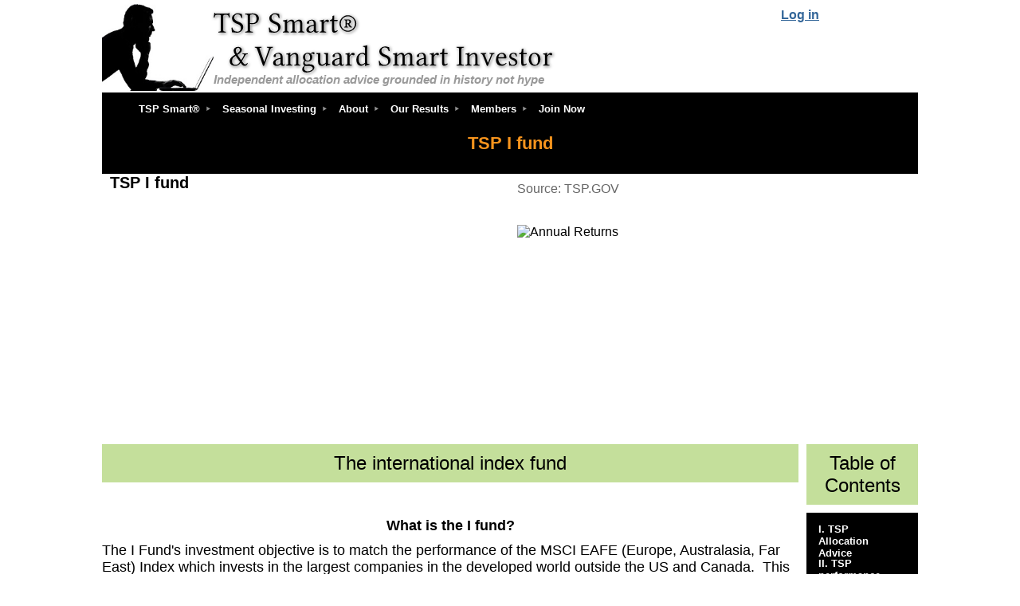

--- FILE ---
content_type: text/html; charset=utf-8
request_url: https://tspsmart.com/I-fund
body_size: 8819
content:
<!DOCTYPE HTML PUBLIC "-//W3C//DTD XHTML 1.0 Strict//EN" "http://www.w3.org/TR/xhtml1/DTD/xhtml1-strict.dtd">
<html xmlns="http://www.w3.org/1999/xhtml" class="">
  <head id="Head1"> 
    <link rel="stylesheet" type="text/css" href="https://kit-pro.fontawesome.com/releases/latest/css/pro.min.css" />
<meta name="viewport" content="width=device-width" />
<link href="https://sf.wildapricot.org/BuiltTheme/granite_light.v2.0/current/eaac1354/Styles/combined.css" rel="stylesheet" type="text/css" /><link href="https://tspsmart.com/resources/theme/customStyles.css?t=637593513929820000" rel="stylesheet" type="text/css" /><link href="https://tspsmart.com/resources/theme/user_granite_light.v2.0.css?t=635365294290000000" rel="stylesheet" type="text/css" /><link href="https://live-sf.wildapricot.org/WebUI/built9.12.1-8e232c8/scripts/public/react/index-84b33b4.css" rel="stylesheet" type="text/css" /><link href="https://live-sf.wildapricot.org/WebUI/built9.12.1-8e232c8/css/shared/ui/shared-ui-compiled.css" rel="stylesheet" type="text/css" /><script type="text/javascript" language="javascript" id="idJavaScriptEnvironment">var bonaPage_BuildVer='9.12.1-8e232c8';
var bonaPage_AdminBackendUrl = '/admin/';
var bonaPage_StatRes='https://live-sf.wildapricot.org/WebUI/';
var bonaPage_InternalPageType = { isUndefinedPage : false,isWebPage : true,isAdminPage : false,isDialogPage : false,isSystemPage : false,isErrorPage : false,isError404Page : false };
var bonaPage_PageView = { isAnonymousView : true,isMemberView : false,isAdminView : false };
var WidgetMode = 0;
var bonaPage_IsUserAnonymous = true;
var bonaPage_ThemeVer='eaac13540637593513929820000'; var bonaPage_ThemeId = 'granite_light.v2.0'; var bonaPage_ThemeVersion = '2.0';
var bonaPage_id='1859576'; version_id='';
if (bonaPage_InternalPageType && (bonaPage_InternalPageType.isSystemPage || bonaPage_InternalPageType.isWebPage) && window.self !== window.top) { var success = true; try { var tmp = top.location.href; if (!tmp) { top.location = self.location; } } catch (err) { try { if (self != top) { top.location = self.location; } } catch (err) { try { if (self != top) { top = self; } success = false; } catch (err) { success = false; } } success = false; } if (!success) { window.onload = function() { document.open('text/html', 'replace'); document.write('<ht'+'ml><he'+'ad></he'+'ad><bo'+'dy><h1>Wrong document context!</h1></bo'+'dy></ht'+'ml>'); document.close(); } } }
try { function waMetricsGlobalHandler(args) { if (WA.topWindow.waMetricsOuterGlobalHandler && typeof(WA.topWindow.waMetricsOuterGlobalHandler) === 'function') { WA.topWindow.waMetricsOuterGlobalHandler(args); }}} catch(err) {}
 try { if (parent && parent.BonaPage) parent.BonaPage.implementBonaPage(window); } catch (err) { }
try { document.write('<style type="text/css"> .WaHideIfJSEnabled, .HideIfJSEnabled { display: none; } </style>'); } catch(err) {}
var bonaPage_WebPackRootPath = 'https://live-sf.wildapricot.org/WebUI/built9.12.1-8e232c8/scripts/public/react/';</script><script type="text/javascript" language="javascript" src="https://live-sf.wildapricot.org/WebUI/built9.12.1-8e232c8/scripts/shared/bonapagetop/bonapagetop-compiled.js" id="idBonaPageTop"></script><script type="text/javascript" language="javascript" src="https://live-sf.wildapricot.org/WebUI/built9.12.1-8e232c8/scripts/public/react/index-84b33b4.js" id="ReactPublicJs"></script><script type="text/javascript" language="javascript" src="https://live-sf.wildapricot.org/WebUI/built9.12.1-8e232c8/scripts/shared/ui/shared-ui-compiled.js" id="idSharedJs"></script><script type="text/javascript" language="javascript" src="https://live-sf.wildapricot.org/WebUI/built9.12.1-8e232c8/General.js" id=""></script><script type="text/javascript" language="javascript" src="https://sf.wildapricot.org/BuiltTheme/granite_light.v2.0/current/eaac1354/Scripts/combined.js" id=""></script><title>TSP/Vanguard Smart Investor - TSP I fund</title>
<meta name="Keywords" content="TSP I fund, I fund"/><meta name="Description" content="The TSP I fund is the international fund that invests in the largest companies in the developed world outside of the US and Canada.  The performance of this fund depends on currency movements as well as the underlying performance of the stocks within the index." /><link rel="search" type="application/opensearchdescription+xml" title="tspsmart.com" href="/opensearch.ashx" /></head>
  <body id="PAGEID_1859576" class="publicContentView LayoutMain">
<div id="idClipMainContainer" class="cnClipMainContainer">
	<div id="idMainContainer" class="cnMainContainer">
<div id="idTopArea" class="cnTopArea">
				<div id="idTopAreaContent" class="cnTopAreaContent">
<div id="idHeaderContainerTopCorners" class="cornersContainer cnHeaderContainerTopCorners"><div class="topCorners"><div class="c1"></div><div class="c2"></div><div class="c3"></div><div class="c4"></div><div class="c5"></div></div>
</div>
<div id="idHeaderContainer" class="cnHeaderContainer"><div class="d1 d1HeaderContainer">
	<div class="d2 d2HeaderContainer">
	<div class="d3 d3HeaderContainer">
	<div class="d4 d4HeaderContainer">
	<div class="d5 d5HeaderContainer">
	<div class="d6 d6HeaderContainer">
	<div class="d7 d7HeaderContainer">
	<div class="d8 d8HeaderContainer">
	<div class="d9 d9HeaderContainer">
	<div id="idHeaderHeightContainer"  class="inner innerHeaderContainer">
<div id="header_headerContent" class="header_headerContent">
<div id="idHeaderContentHolder" data-componentId="Header" class="WaPlaceHolder headerContentHolder WaPlaceHolderHeader" style="min-height:120px;"><div style=""><div id="id_eEVyaev" data-componentId="eEVyaev" class="WaLayoutContainerOnly" style="margin-right:-20px;"><table cellspacing="0" cellpadding="0" class="WaLayoutTable" style="height:120px;"><tr data-componentId="538088ef99244c04a8b05314" class="WaLayoutRow"><td id="id_538088ef99244c04a8b05315" data-componentId="538088ef99244c04a8b05315" class="WaLayoutItem" style="width:81%;"><div id="id_GE4sLDg" class="WaLayoutPlaceHolder placeHolderContainer" data-componentId="GE4sLDg" style=""><div style=""><div id="idHeaderContent" class="WaGadgetOnly WaGadgetContent headerContent gadgetStyle000" style="margin-bottom:0px;" data-componentId="hC4USYD" ><div class="gadgetContentEditableArea" style="" data-editableArea="0" data-areaHeight="auto">
<div align="left"><img width="143" height="114" title="" alt="" src="/Resources/Pictures/Front Pages/Thinkingman4.jpg" border="0" style="font-size: 1em;">&nbsp; &nbsp; &nbsp; &nbsp; &nbsp; &nbsp; &nbsp; &nbsp; &nbsp; &nbsp; &nbsp; &nbsp; &nbsp; &nbsp; &nbsp; &nbsp; &nbsp; &nbsp; &nbsp; &nbsp; &nbsp;</div><div style="left: 140px; top: 91px; width: 451px; height: 15px; position: absolute; z-index: 3;"><p><font><em style=""><strong style="left: 168px; top: 111px;"><font color="#999999"><em style=""><strong style="left: 168px; top: 111px;"><font color="#999999" style=""><span style="font-size: 1em;">I</span><font style="font-size: 15px;">ndependent&nbsp;</font></font></strong></em><font style="font-size: 15px;">allocation advice grounded in history not hype</font></font></strong></em></font></p></div><img title="TSP Smart&amp;#174;  
  &amp;amp; Vanguard Smart Investor" class="artText" style="left: 135px; top: 11px; position: absolute; z-index: 6; width: 438px; height: 88px;" alt="TSP Smart&amp;#174;  
  &amp;amp; Vanguard Smart Investor" src="/Content/ArtText/e352d.png?text=TSP%20Smart%C2%AE%20%20%0A%20%20%26%20Vanguard%20Smart%20Investor%0A&amp;style=Site%20title%201&amp;styleGroup=100&amp;tc1=000000&amp;fn=Linux%20Libertine&amp;fs=24&amp;sid=6483652494135900" border="0" id="" name=""></div>
</div></div></div></td><td style="" data-componentId="538088ef99244c04a8b05315_separator" class="WaLayoutSeparator"><div style="width: inherit;"></div></td><td id="id_538088ef99244c04a8b05316" data-componentId="538088ef99244c04a8b05316" class="WaLayoutItem" style="width:19%;"><div id="id_AdMzdec" class="WaLayoutPlaceHolder placeHolderContainer" data-componentId="AdMzdec" style=""><div style="padding-top:10px;"><div id="id_5R3yLpg" class="WaGadgetOnly WaGadgetLoginButton  gadgetStyle000" style="margin-right:40px;margin-bottom:6px;margin-left:5px;" data-componentId="5R3yLpg" ><div class="alignLeft">
  <div class="loginBoxLinkContainer">
    <a class="loginBoxLinkButton" href="https://tspsmart.com/Sys/Login">Log in</a>
  </div>
  </div>
</div></div></div></td></tr></table> </div></div>
</div></div>
</div></div></div></div></div></div></div></div></div></div></div><div id="idHeaderContainerBottomCorners" class="cornersContainer cnHeaderContainerBottomCorners"><div class="bottomCorners"><div class="c5"></div><div class="c4"></div><div class="c3"></div><div class="c2"></div><div class="c1"></div></div>
</div>
<div id="idHeaderSeparatorTopCorners" class="cornersContainer cnHeaderSeparatorTopCorners"><div class="topCorners"><div class="c1"></div><div class="c2"></div><div class="c3"></div><div class="c4"></div><div class="c5"></div></div>
</div>
<div id="idHeaderSeparator" class="cnHeaderSeparator"><div class="d1">
	<div class="d2">
	<div class="d3">
	<div class="d4">
	<div class="d5">
	<div class="d6">
	<div class="d7">
	<div class="d8">
	<div class="d9">
	<div  class="inner">
</div></div></div></div></div></div></div></div></div></div></div>
<div id="idHeaderSeparatorBottomCorners" class="cornersContainer cnHeaderSeparatorBottomCorner"><div class="bottomCorners"><div class="c5"></div><div class="c4"></div><div class="c3"></div><div class="c2"></div><div class="c1"></div></div>
</div>		
<div id="id_TopMenu" data-componentId="TopMenu" class="WaPlaceHolder cnTopMenu WaPlaceHolderTopMenu" style=""><div style=""><div id="id_MenuGadget" class="WaGadgetOnly WaGadgetMenuHorizontal  gadgetStyle000" style="margin-top:-4px;margin-right:0px;margin-left:0px;" data-componentId="538088ef99244c04a8b0530b" ><div class="mainMenuContainer">
	<ul class="dropdown">
<li class="dir">
	<div class="itemContainer">
<a href="https://tspsmart.com/">
<span>TSP Smart&#174;</span>
</a>
</div>
<ul>
<li class="">
	<div class="itemContainer">
<a href="https://tspsmart.com/Best-TSP-Allocation">
<span>I. TSP Allocation Advice</span>
</a>
</div>
</li>
	
<li class="">
	<div class="itemContainer">
<a href="https://tspsmart.com/charts">
<span>II. TSP performance charts</span>
</a>
</div>
</li>
	
<li class="">
	<div class="itemContainer">
<a href="https://tspsmart.com/Best-TSP-Allocation-in-2020">
<span>III. Best TSP Allocation</span>
</a>
</div>
</li>
	
<li class="">
	<div class="itemContainer">
<a href="https://tspsmart.com/TSP-F-Fund">
<span>TSP F Fund 2021</span>
</a>
</div>
</li>
	
<li class="">
	<div class="itemContainer">
<a href="https://tspsmart.com/TSP-Lifecycle-Funds">
<span>TSP Lifecycle Funds</span>
</a>
</div>
</li>
	
<li class="">
	<div class="itemContainer">
<a href="https://tspsmart.com/TSP-Funds-to-avoid">
<span>TSP Funds to avoid</span>
</a>
</div>
</li>
	
<li class="">
	<div class="itemContainer">
<a href="https://tspsmart.com/Allocation-Percentage-Guide">
<span>TSP Allocation Percentage Guide</span>
</a>
</div>
</li>
	
<li class="">
	<div class="itemContainer">
<a href="https://tspsmart.com/Index-Comparison-Charts">
<span>Index Comparison Charts</span>
</a>
</div>
</li>
	
<li class="">
	<div class="itemContainer">
<a href="https://tspsmart.com/TSP-Funds">
<span>the TSP Funds</span>
</a>
</div>
</li>
	
<li class="dir">
	<div class="itemContainer">
<a href="https://tspsmart.com/TSP-Advice-Reference-Guide">
<span>TSP</span>
</a>
</div>
<ul>
<li class="">
	<div class="itemContainer">
<a href="https://tspsmart.com/Perspectives-Blog">
<span>TSP Smart blog</span>
</a>
</div>
</li>
	
<li class=" selected">
	<div class="itemContainer">
<span>TSP I fund</span>
</div>
</li>
	
<li class="">
	<div class="itemContainer">
<a href="https://tspsmart.com/S-Fund">
<span>TSP S fund</span>
</a>
</div>
</li>
	
<li class="">
	<div class="itemContainer">
<a href="https://tspsmart.com/TSP-C-fund">
<span>TSP C fund</span>
</a>
</div>
</li>
	
<li class="">
	<div class="itemContainer">
<a href="https://tspsmart.com/TSP-G-fund">
<span>TSP G fund</span>
</a>
</div>
</li>
	
<li class="">
	<div class="itemContainer">
<a href="https://tspsmart.com/TSP-F-fund-details">
<span>TSP F fund</span>
</a>
</div>
</li>
	
<li class="">
	<div class="itemContainer">
<a href="https://tspsmart.com/TSP-Tracked-Indexes">
<span>TSP Tracked Indexes</span>
</a>
</div>
</li>
	
</ul>
</li>
	
</ul>
</li>
	
<li class="dir">
	<div class="itemContainer">
<a href="https://tspsmart.com/Seasonal-Investing">
<span>Seasonal Investing</span>
</a>
</div>
<ul>
<li class="">
	<div class="itemContainer">
<a href="https://tspsmart.com/About-Our-Almanacs">
<span>About Our Almanacs</span>
</a>
</div>
</li>
	
<li class="dir">
	<div class="itemContainer">
<a href="https://tspsmart.com/Investor-Guides">
<span>Seasonal Guides</span>
</a>
</div>
<ul>
<li class="">
	<div class="itemContainer">
<a href="https://tspsmart.com/Santa-Claus-Rally">
<span>Santa Claus Rally</span>
</a>
</div>
</li>
	
<li class="">
	<div class="itemContainer">
<a href="https://tspsmart.com/The-January-Effect">
<span>The January Effect</span>
</a>
</div>
</li>
	
<li class="">
	<div class="itemContainer">
<a href="https://tspsmart.com/Triple-Witching-Effects-on-Market">
<span>Triple Witching Effects on Market</span>
</a>
</div>
</li>
	
<li class="">
	<div class="itemContainer">
<a href="https://tspsmart.com/Sell-in-May">
<span>Sell in May</span>
</a>
</div>
</li>
	
<li class="">
	<div class="itemContainer">
<a href="https://tspsmart.com/FOMC-Statement-Price-Pattern">
<span>FOMC Statement Price Pattern</span>
</a>
</div>
</li>
	
<li class="">
	<div class="itemContainer">
<a href="https://tspsmart.com/page-1859678">
<span>Market Commentary Test</span>
</a>
</div>
</li>
	
</ul>
</li>
	
<li class="dir">
	<div class="itemContainer">
<a href="https://tspsmart.com/Allocation-Guide">
<span>Allocation Guide</span>
</a>
</div>
<ul>
<li class="">
	<div class="itemContainer">
<a href="https://tspsmart.com/Improving-your-returns">
<span>Improving your returns</span>
</a>
</div>
</li>
	
<li class="dir">
	<div class="itemContainer">
<a href="https://tspsmart.com/TSP-Timing-Strategies">
<span>Allocation Strategy</span>
</a>
</div>
<ul>
<li class="">
	<div class="itemContainer">
<a href="https://tspsmart.com/Seasonal-Investing-Strategies">
<span>Applying Filters</span>
</a>
</div>
</li>
	
<li class="">
	<div class="itemContainer">
<a href="https://tspsmart.com/TSP-Talk">
<span>Risk Matters</span>
</a>
</div>
</li>
	
<li class="">
	<div class="itemContainer">
<a href="https://tspsmart.com/TSP-When-to-Sell">
<span>Strategic Risks</span>
</a>
</div>
</li>
	
</ul>
</li>
	
</ul>
</li>
	
<li class="">
	<div class="itemContainer">
<a href="https://tspsmart.com/Sy-Hardings-Seasonal-Timing-Strategy">
<span>About Sy Harding</span>
</a>
</div>
</li>
	
<li class="dir">
	<div class="itemContainer">
<a href="https://tspsmart.com/Investor-Library">
<span>Investor Library</span>
</a>
</div>
<ul>
<li class="">
	<div class="itemContainer">
<a href="https://tspsmart.com/Why-I-am-Defensive">
<span>Why I am Defensive</span>
</a>
</div>
</li>
	
<li class="">
	<div class="itemContainer">
<a href="https://tspsmart.com/page-1859672">
<span>Hoeing Dissents</span>
</a>
</div>
</li>
	
<li class="">
	<div class="itemContainer">
<a href="https://tspsmart.com/Movement-Conservatism-is-the-Cause">
<span>Movement Conservatism is the Cause</span>
</a>
</div>
</li>
	
<li class="">
	<div class="itemContainer">
<a href="https://tspsmart.com/page-1859675">
<span>Economic Wars Use Finance</span>
</a>
</div>
</li>
	
<li class="">
	<div class="itemContainer">
<a href="https://tspsmart.com/Lord-Jay-Powell">
<span>Lord Jay Powell</span>
</a>
</div>
</li>
	
<li class="">
	<div class="itemContainer">
<a href="https://tspsmart.com/Monopolies-Rule">
<span>Monopolies Rule</span>
</a>
</div>
</li>
	
<li class="">
	<div class="itemContainer">
<a href="https://tspsmart.com/page-1859564">
<span>Paul Tudor Jones Interview</span>
</a>
</div>
</li>
	
<li class="">
	<div class="itemContainer">
<a href="https://tspsmart.com/page-1859642">
<span>Was it bio-engineered</span>
</a>
</div>
</li>
	
<li class="">
	<div class="itemContainer">
<a href="https://tspsmart.com/Whats-Coming-Next">
<span>What&#39;s Coming Next</span>
</a>
</div>
</li>
	
<li class="">
	<div class="itemContainer">
<a href="https://tspsmart.com/page-1859619">
<span>Why I repeat myself when writing</span>
</a>
</div>
</li>
	
<li class="">
	<div class="itemContainer">
<a href="https://tspsmart.com/page-1859604">
<span>Distractions: The Wall</span>
</a>
</div>
</li>
	
<li class="">
	<div class="itemContainer">
<a href="https://tspsmart.com/page-1859605">
<span>Powell 2013 comments</span>
</a>
</div>
</li>
	
<li class="">
	<div class="itemContainer">
<a href="https://tspsmart.com/Revenge-of-Bad-Money">
<span>David Stock the Revenge of Bad Money</span>
</a>
</div>
</li>
	
<li class="">
	<div class="itemContainer">
<a href="https://tspsmart.com/page-1859588">
<span>David Stock on the Bailouts</span>
</a>
</div>
</li>
	
<li class="">
	<div class="itemContainer">
<a href="https://tspsmart.com/Kevin-Warsh-quotes">
<span>Kevin Warsh quotes</span>
</a>
</div>
</li>
	
<li class="">
	<div class="itemContainer">
<a href="https://tspsmart.com/page-1859592">
<span>Albert Edwards: &quot;Time Has Run Out&quot;</span>
</a>
</div>
</li>
	
<li class="">
	<div class="itemContainer">
<a href="https://tspsmart.com/Plunge-Protection-Team">
<span>Plunge Protection Team</span>
</a>
</div>
</li>
	
<li class="">
	<div class="itemContainer">
<a href="https://tspsmart.com/page-1859590">
<span>About those Tax Cuts</span>
</a>
</div>
</li>
	
<li class="">
	<div class="itemContainer">
<a href="https://tspsmart.com/page-1859610">
<span>Short History of Last 5 recessions</span>
</a>
</div>
</li>
	
<li class="">
	<div class="itemContainer">
<a href="https://tspsmart.com/The-Second-Gilded-Age">
<span>The Second Gilded Age</span>
</a>
</div>
</li>
	
<li class="">
	<div class="itemContainer">
<a href="https://tspsmart.com/page-1859584">
<span>Bernanke Admitted It</span>
</a>
</div>
</li>
	
<li class="">
	<div class="itemContainer">
<a href="https://tspsmart.com/page-1859607">
<span>Bernanke: What the Fed Did and Why</span>
</a>
</div>
</li>
	
<li class="">
	<div class="itemContainer">
<a href="https://tspsmart.com/Wall-Street-missed-every-market-crash">
<span>Wall Street Experts</span>
</a>
</div>
</li>
	
<li class="">
	<div class="itemContainer">
<a href="https://tspsmart.com/Confidence-Surveys-and-Future-Returns">
<span>Confidence Surveys and Future Returns</span>
</a>
</div>
</li>
	
<li class="">
	<div class="itemContainer">
<a href="https://tspsmart.com/Hussman-on-the-Fed-Model">
<span>Hussman on the Fed Model</span>
</a>
</div>
</li>
	
<li class="">
	<div class="itemContainer">
<a href="https://tspsmart.com/Dr.Hussmans-Ponzi-Economy">
<span>Hussman on the Ponzi Economy</span>
</a>
</div>
</li>
	
<li class="">
	<div class="itemContainer">
<a href="https://tspsmart.com/Fix-Social-Security">
<span>Social Security Fix</span>
</a>
</div>
</li>
	
<li class="">
	<div class="itemContainer">
<a href="https://tspsmart.com/FDIC-insurance">
<span>Your Insured Deposits</span>
</a>
</div>
</li>
	
</ul>
</li>
	
</ul>
</li>
	
<li class="dir">
	<div class="itemContainer">
<a href="https://tspsmart.com/TSP-Allocation-Advice-for-TSP-GOV">
<span>About</span>
</a>
</div>
<ul>
<li class="">
	<div class="itemContainer">
<a href="https://tspsmart.com/Our-Timing-Models">
<span>Our Timing Models</span>
</a>
</div>
</li>
	
<li class="">
	<div class="itemContainer">
<a href="https://tspsmart.com/Levels-of-Service">
<span>Levels of Service</span>
</a>
</div>
</li>
	
<li class="">
	<div class="itemContainer">
<a href="https://tspsmart.com/About">
<span>About Me</span>
</a>
</div>
</li>
	
<li class="">
	<div class="itemContainer">
<a href="https://tspsmart.com/Site-Map">
<span>Site Map</span>
</a>
</div>
</li>
	
<li class="">
	<div class="itemContainer">
<a href="https://tspsmart.com/page-1723878">
<span>Terms &amp; Disclaimer</span>
</a>
</div>
</li>
	
</ul>
</li>
	
<li class="dir">
	<div class="itemContainer">
<a href="https://tspsmart.com/Bellwether-Timing-Signal">
<span>Our Results</span>
</a>
</div>
<ul>
<li class="">
	<div class="itemContainer">
<a href="https://tspsmart.com/Bellwether-Timing-Results">
<span>Bellwether Results</span>
</a>
</div>
</li>
	
</ul>
</li>
	
<li class="dir">
	<div class="itemContainer">
<a href="https://tspsmart.com/Members">
<span>Members</span>
</a>
</div>
<ul>
<li class="">
	<div class="itemContainer">
<a href="https://tspsmart.com/The-Smart-Bird">
<span>The Smart Bird</span>
</a>
</div>
</li>
	
</ul>
</li>
	
<li class="">
	<div class="itemContainer">
<a href="https://tspsmart.com/Join-Now">
<span>Join Now</span>
</a>
</div>
</li>
	
</ul>
</div>	
</div></div>
</div> </div>
			</div>
<div id="idContentContainer" class="cnContentContainer  rootHasSubitems">
<div id="idBreadCrumbsContainer" data-componentId="BreadCrumbs" class="WaPlaceHolder cnBreadCrumbsContainer WaPlaceHolderBreadCrumbs" style=""><div style=""><div id="id_wcBd83h" class="WaGadgetFirst WaGadgetContent  gadgetStyle000" style="margin-top:-10px;background-color:#000000;" data-componentId="wcBd83h" ><div class="gadgetContentEditableArea" style="padding-top:10px;padding-bottom:10px;" data-editableArea="0" data-areaHeight="auto">
<h1 align="center" class="pageTitle"><font color="#f7941d">TSP I fund</font></h1></div>
</div><div id="id_hrnvdiE" data-componentId="hrnvdiE" class="WaLayoutContainer" style=""><table cellspacing="0" cellpadding="0" class="WaLayoutTable" style=""><tr data-componentId="hrnvdiE_row" class="WaLayoutRow"><td id="id_Jkj5oCF" data-componentId="Jkj5oCF" class="WaLayoutItem" style="width:50%;"><div id="id_lRhH2og" class="WaLayoutPlaceHolder placeHolderContainer" data-componentId="lRhH2og" style=""><div style=""><div id="id_o18K5E6" class="WaGadgetOnly WaGadgetCustomHTML  gadgetStyle000" style="margin-top:-20px;" data-componentId="o18K5E6" ><div class="artBoxHolder moduleCustomId-0" style=" ">
              <div class="artBoxContainer artBoxContainerType-gadgetStyle000">
                <div class="cornersContainer artBoxOuterTopCorners"><div class="artBoxTopCorners"><div class="s1"></div><div class="s2"></div><div class="s3"></div><div class="s4"></div><div class="s5"></div><div class="r1"><div class="r2"><div class="r3"><div class="r4"><div class="r5"></div></div></div></div></div></div></div>
                <div class="artBoxInnerContainer artBoxGeneralInnerContainer"><div class="b1"><div class="b2"><div class="b3"><div class="b4"><div class="b5"><div class="b6"><div class="b7"><div class="b8"><div class="b9"><div class="artBoxInner">
    <div class="artBoxTitleContainer artBoxTitle-1">
                    <div class="cornersContainer artBoxTitleTopCorners"><div class="artBoxTopCorners"><div class="s1"></div><div class="s2"></div><div class="s3"></div><div class="s4"></div><div class="s5"></div><div class="r1"><div class="r2"><div class="r3"><div class="r4"><div class="r5"></div></div></div></div></div></div></div>
                    <div class="artBoxInnerContainer artBoxTitleInnerContainer"><div class="b1"><div class="b2"><div class="b3"><div class="b4"><div class="b5"><div class="b6"><div class="b7"><div class="b8"><div class="b9"><div class="artBoxInner">
                    <div class="artBoxContentHolder">
                    <div class="artBoxContent">
                    <h4 class="artBoxTitle">
						<div style=" ">
TSP I fund</div>
    </h4>
                    </div>
                    </div>
                    </div></div></div></div></div></div></div></div></div></div></div>
                    <div class="cornersContainer artBoxTitleBottomCorners"><div class="artBoxBottomCorners"><div class="r1"><div class="r2"><div class="r3"><div class="r4"><div class="r5"></div></div></div></div></div><div class="s5"></div><div class="s4"></div><div class="s3"></div><div class="s2"></div><div class="s1"></div></div></div>
                </div>
    <div class="artBoxContentContainer artBoxContent-1">
                    <div class="cornersContainer artBoxContentTopCorners"><div class="artBoxTopCorners"><div class="s1"></div><div class="s2"></div><div class="s3"></div><div class="s4"></div><div class="s5"></div><div class="r1"><div class="r2"><div class="r3"><div class="r4"><div class="r5"></div></div></div></div></div></div></div>
                    <div class="artBoxInnerContainer artBoxContentInnerContainer"><div class="b1"><div class="b2"><div class="b3"><div class="b4"><div class="b5"><div class="b6"><div class="b7"><div class="b8"><div class="b9"><div class="artBoxInner">
                    <div class="artBoxContentHolder">
                        <div class="artBoxContent">
							<div class="" style=""  data-areaHeight="auto">
    <iframe width="479" height="269" src="https://www.youtube.com/embed/ns7o3hecjOg?ecver=1" frameborder="0" allow="autoplay; encrypted-media" allowfullscreen></iframe></div>
                        </div>
                      </div>
                      </div></div></div></div></div></div></div></div></div></div></div>
                      <div class="cornersContainer artBoxContentBottomCorners"><div class="artBoxBottomCorners"><div class="r1"><div class="r2"><div class="r3"><div class="r4"><div class="r5"></div></div></div></div></div><div class="s5"></div><div class="s4"></div><div class="s3"></div><div class="s2"></div><div class="s1"></div></div></div>
                      </div>
    </div></div></div></div></div></div></div></div></div></div></div>
                  <div class="cornersContainer artBoxOuterBottomCorners"><div class="artBoxBottomCorners"><div class="r1"><div class="r2"><div class="r3"><div class="r4"><div class="r5"></div></div></div></div></div><div class="s5"></div><div class="s4"></div><div class="s3"></div><div class="s2"></div><div class="s1"></div></div></div>
                </div>
              </div>
      </div></div></div></td><td style="" data-componentId="Jkj5oCF_separator" class="WaLayoutSeparator"><div style="width: inherit;"></div></td><td id="id_Zyva8Lj" data-componentId="Zyva8Lj" class="WaLayoutItem" style="width:50%;"><div id="id_VrbVzCh" class="WaLayoutPlaceHolder placeHolderContainer" data-componentId="VrbVzCh" style=""><div style=""><div id="id_Ary15kJ" class="WaGadgetOnly WaGadgetContent  gadgetStyle000" style="" data-componentId="Ary15kJ" ><div class="gadgetContentEditableArea" style="" data-editableArea="0" data-areaHeight="auto">
<p><font color="#666666">Source: TSP.GOV</font></p><p><br></p><p><br></p><p><img src="https://www.tsp.gov/InvestmentFunds/FundOptions/fundPerfGraph.html?fund=I%20fund&amp;type=SinceInception" alt="Annual Returns"><br></p></div>
</div></div></div></td></tr></table> </div><div id="id_yGNgoaK" data-componentId="yGNgoaK" class="WaLayoutContainer" style=""><table cellspacing="0" cellpadding="0" class="WaLayoutTable" style=""><tr data-componentId="yGNgoaK_row" class="WaLayoutRow"><td id="id_UCzeX9T" data-componentId="UCzeX9T" class="WaLayoutItem" style="width:86%;"><div id="id_xZwNp9J" class="WaLayoutPlaceHolder placeHolderContainer" data-componentId="xZwNp9J" style=""><div style=""><div id="id_gJb35EW" class="WaGadgetFirst WaGadgetContent  gadgetStyle000" style="margin-top:-10px;background-color:#C4DF9B;" data-componentId="gJb35EW" ><div class="gadgetContentEditableArea" style="padding-top:10px;padding-bottom:10px;" data-editableArea="0" data-areaHeight="auto">
<p align="center"><font style="font-size: 24px;">The international index fund</font></p></div>
</div><div id="id_JNQjARA" class="WaGadgetLast WaGadgetContent  gadgetStyle000" style="" data-componentId="JNQjARA" ><div class="gadgetContentEditableArea" style="padding-top:10px;" data-editableArea="0" data-areaHeight="auto">
<p><br></p><p>

</p>

<h1 align="center"><font style="font-size: 18px;">What is the I fund?</font></h1>

<p align="left"><font style="font-size: 18px;">The I Fund's investment objective is to match the performance of the MSCI EAFE (Europe, Australasia, Far East) Index which invests in the largest companies in the developed world outside the US and Canada.&nbsp; This fund comes with the additional risk of currency movements which may add or subtract from its total returns.&nbsp;</font><br></p>

<p align="left"><font style="font-size: 18px;"><br></font></p>

<p align="left"><font style="font-size: 18px;">While normally diversification is considered a positive risk reduction strategy, we believe the best international exposure is already obtained in the TSP C fund which derives 31% of its revenue from non-US countries.&nbsp; In fact, by adding the TSP I fund to your allocations you could be over-weighting your exposure to foreign stocks and greatly under-weighting your returns to one of the best investment sectors - tech.&nbsp; The TSP I fund's index is weighted at only 5-6% tech compared to 26% for the SP500 index.&nbsp; Furthermore, the SP500 tech sector obtains 60% of its revenue from non-US countries!</font></p>

<p align="left"><font style="font-size: 18px;"><br></font></p>

<p align="left"><font style="font-size: 18px;"><em>TSP &amp; Vanguard Smart Investor</em> is not a fan of investing in the TSP I fund for a number of reasons to include the one mentioned above.&nbsp; For more uncommon TSP investing advice follow us at our <a href="/Perspectives-Blog">free blog</a> or <a href="/Join-Now">become a member</a>. But first start with our free allocation guide on all the funds:&nbsp;&nbsp;<a href="/Best-TSP-Allocation" target="_blank">Best TSP Allocation</a></font></p>

<p><font style="font-size: 18px;"><font style="font-size: 18px;"><br></font></font></p>

<p><span style="font-size: 18px;"><br></span></p><p><span style="font-size: 18px;">To compare the make-up of the major equity funds by sector weighting please review <a href="/compare-equity-funds">compare equity funds</a>.</span></p>



<p><span style="font-size: 18px;"><br></span></p>

<p><span style="font-size: 18px;"><br></span></p>

<p align="center"><font style="font-size: 18px;"><font style="font-size: 18px;"><img src="/resources/Pictures/Active/I%20fund.jpg" alt="" title="" border="3" width="800" height="353" style="font-size: 16px; text-align: -webkit-center; border-color: rgb(0, 0, 0);"><br></font></font></p></div>
</div></div></div></td><td style="" data-componentId="UCzeX9T_separator" class="WaLayoutSeparator"><div style="width: inherit;"></div></td><td id="id_GizmQel" data-componentId="GizmQel" class="WaLayoutItem" style="width:14%;"><div id="id_HyJX3Ah" class="WaLayoutPlaceHolder placeHolderContainer" data-componentId="HyJX3Ah" style=""><div style=""><div id="id_yjrgN56" class="WaGadgetFirst WaGadgetContent  gadgetStyle000" style="margin-top:-10px;background-color:#C4DF9B;" data-componentId="yjrgN56" ><div class="gadgetContentEditableArea" style="padding-top:10px;padding-bottom:10px;" data-editableArea="0" data-areaHeight="auto">
<p align="center"><font style="font-size: 24px;">Table of Contents</font></p></div>
</div><div id="id_Qzk9D7d" class="WaGadgetLast WaGadgetMenuHorizontal  gadgetStyle000" style="" data-componentId="Qzk9D7d" ><div class="mainMenuContainer">
	<ul class="dropdown">
<li class="">
	<div class="itemContainer">
<a href="https://tspsmart.com/Best-TSP-Allocation">
<span>I. TSP Allocation Advice</span>
</a>
</div>
</li>
	
<li class="">
	<div class="itemContainer">
<a href="https://tspsmart.com/charts">
<span>II. TSP performance charts</span>
</a>
</div>
</li>
	
<li class="">
	<div class="itemContainer">
<a href="https://tspsmart.com/Best-TSP-Allocation-in-2020">
<span>III. Best TSP Allocation</span>
</a>
</div>
</li>
	
<li class="">
	<div class="itemContainer">
<a href="https://tspsmart.com/TSP-F-Fund">
<span>TSP F Fund 2021</span>
</a>
</div>
</li>
	
<li class="">
	<div class="itemContainer">
<a href="https://tspsmart.com/TSP-Lifecycle-Funds">
<span>TSP Lifecycle Funds</span>
</a>
</div>
</li>
	
<li class="">
	<div class="itemContainer">
<a href="https://tspsmart.com/TSP-Funds-to-avoid">
<span>TSP Funds to avoid</span>
</a>
</div>
</li>
	
<li class="">
	<div class="itemContainer">
<a href="https://tspsmart.com/Allocation-Percentage-Guide">
<span>TSP Allocation Percentage Guide</span>
</a>
</div>
</li>
	
<li class="">
	<div class="itemContainer">
<a href="https://tspsmart.com/Index-Comparison-Charts">
<span>Index Comparison Charts</span>
</a>
</div>
</li>
	
<li class="">
	<div class="itemContainer">
<a href="https://tspsmart.com/TSP-Funds">
<span>the TSP Funds</span>
</a>
</div>
</li>
	
<li class="dir">
	<div class="itemContainer">
<a href="https://tspsmart.com/TSP-Advice-Reference-Guide">
<span>TSP</span>
</a>
</div>
<ul>
<li class="">
	<div class="itemContainer">
<a href="https://tspsmart.com/Perspectives-Blog">
<span>TSP Smart blog</span>
</a>
</div>
</li>
	
<li class=" selected">
	<div class="itemContainer">
<span>TSP I fund</span>
</div>
</li>
	
<li class="">
	<div class="itemContainer">
<a href="https://tspsmart.com/S-Fund">
<span>TSP S fund</span>
</a>
</div>
</li>
	
<li class="">
	<div class="itemContainer">
<a href="https://tspsmart.com/TSP-C-fund">
<span>TSP C fund</span>
</a>
</div>
</li>
	
<li class="">
	<div class="itemContainer">
<a href="https://tspsmart.com/TSP-G-fund">
<span>TSP G fund</span>
</a>
</div>
</li>
	
<li class="">
	<div class="itemContainer">
<a href="https://tspsmart.com/TSP-F-fund-details">
<span>TSP F fund</span>
</a>
</div>
</li>
	
<li class="">
	<div class="itemContainer">
<a href="https://tspsmart.com/TSP-Tracked-Indexes">
<span>TSP Tracked Indexes</span>
</a>
</div>
</li>
	
</ul>
</li>
	
</ul>
</div>	
</div></div></div></td></tr></table> </div><div id="id_GIFQ2Tj" class="WaGadget WaGadgetContent  gadgetStyle000" style="" data-componentId="GIFQ2Tj" ><div class="gadgetContentEditableArea" style="" data-editableArea="0" data-areaHeight="auto">
<p align="center"><br></p><p align="center"><br></p><p align="center"><br></p></div>
</div><div id="id_DeLQpR5" class="WaGadgetLast WaGadgetMenuHorizontal  gadgetStyle000" style="" data-componentId="DeLQpR5" ><div class="mainMenuContainer">
	<ul class="dropdown">
<li class="">
	<div class="itemContainer">
<a href="https://tspsmart.com/Best-TSP-Allocation">
<span>I. TSP Allocation Advice</span>
</a>
</div>
</li>
	
<li class="">
	<div class="itemContainer">
<a href="https://tspsmart.com/charts">
<span>II. TSP performance charts</span>
</a>
</div>
</li>
	
<li class="">
	<div class="itemContainer">
<a href="https://tspsmart.com/Best-TSP-Allocation-in-2020">
<span>III. Best TSP Allocation</span>
</a>
</div>
</li>
	
<li class="">
	<div class="itemContainer">
<a href="https://tspsmart.com/TSP-F-Fund">
<span>TSP F Fund 2021</span>
</a>
</div>
</li>
	
<li class="">
	<div class="itemContainer">
<a href="https://tspsmart.com/TSP-Lifecycle-Funds">
<span>TSP Lifecycle Funds</span>
</a>
</div>
</li>
	
<li class="">
	<div class="itemContainer">
<a href="https://tspsmart.com/TSP-Funds-to-avoid">
<span>TSP Funds to avoid</span>
</a>
</div>
</li>
	
<li class="">
	<div class="itemContainer">
<a href="https://tspsmart.com/Allocation-Percentage-Guide">
<span>TSP Allocation Percentage Guide</span>
</a>
</div>
</li>
	
<li class="">
	<div class="itemContainer">
<a href="https://tspsmart.com/Index-Comparison-Charts">
<span>Index Comparison Charts</span>
</a>
</div>
</li>
	
<li class="">
	<div class="itemContainer">
<a href="https://tspsmart.com/TSP-Funds">
<span>the TSP Funds</span>
</a>
</div>
</li>
	
<li class="dir">
	<div class="itemContainer">
<a href="https://tspsmart.com/TSP-Advice-Reference-Guide">
<span>TSP</span>
</a>
</div>
<ul>
<li class="">
	<div class="itemContainer">
<a href="https://tspsmart.com/Perspectives-Blog">
<span>TSP Smart blog</span>
</a>
</div>
</li>
	
<li class=" selected">
	<div class="itemContainer">
<span>TSP I fund</span>
</div>
</li>
	
<li class="">
	<div class="itemContainer">
<a href="https://tspsmart.com/S-Fund">
<span>TSP S fund</span>
</a>
</div>
</li>
	
<li class="">
	<div class="itemContainer">
<a href="https://tspsmart.com/TSP-C-fund">
<span>TSP C fund</span>
</a>
</div>
</li>
	
<li class="">
	<div class="itemContainer">
<a href="https://tspsmart.com/TSP-G-fund">
<span>TSP G fund</span>
</a>
</div>
</li>
	
<li class="">
	<div class="itemContainer">
<a href="https://tspsmart.com/TSP-F-fund-details">
<span>TSP F fund</span>
</a>
</div>
</li>
	
<li class="">
	<div class="itemContainer">
<a href="https://tspsmart.com/TSP-Tracked-Indexes">
<span>TSP Tracked Indexes</span>
</a>
</div>
</li>
	
</ul>
</li>
	
</ul>
</div>	
</div></div>
</div><div id="idContentTopShadow" class="cnContentTopShadow">
				<div class="topleft">
					<div class="topright">
						<div class="topmid"><div class="inner"></div></div>
					</div>
				</div>
			</div>
			<div id="idContentLeftShadow" class="cnContentLeftShadow">
				<div id="idContentRightShadow" class="cnContentRightShadow">
					<div id="idContent" class="cnContent">
						<div id="idInnerContent" class="cnInnerContent">
							<div id="idPrimaryContentContainer" class="cnPrimaryContentContainer">
								<div id="idPrimaryContentBlock1" class="cnPrimaryContentBlock1 block">
									<div id="idPrimaryContentBlock1ContentHolder" class="cnPrimaryContentBlock1ContentHolder">
                                        <div id="idPrimaryContentBlock1Content" data-componentId="Content" class="WaPlaceHolder cnPrimaryContentBlock1Content WaPlaceHolderContent" style=""><div style=""><div id="id_SFSzbL4" class="WaGadgetOnly WaGadgetContent  gadgetStyle000" style="" data-componentId="SFSzbL4" ><div class="gadgetContentEditableArea" style="" data-editableArea="0" data-areaHeight="auto">
<p><br></p>

<p align="center"><font style="font-size: 18px;">You can follow&nbsp;us at</font></p>

<p align="center">&nbsp;</p>

<p align="center"><a href="/TSP-Reports"><font style="font-size: 18px;">TSP Perspective and Reports</font></a></p>

<p align="center">&nbsp;</p>

<p align="center">&nbsp;or </p><p align="center"><br></p><p align="center"><a href="/Join-Now" target="_blank"><font style="font-size: 24px;">Join Us Today</font></a></p><p align="center">for market warnings, allocation recommendations, and market commentary</p></div>
</div></div>
</div></div>
								</div>
							</div>
						</div>
					</div>	
				</div>
			</div>
			<div id="idContentBottomLeftShadow" class="cnContentBottomLeftShadow">
				<div id="idContentBottomRightShadow" class="cnContentBottomRightShadow">
					<div id="idContentBottom" class="cnContentBottom"><div class="inner"></div></div>
				</div>
			</div>
			
<div id="idFooterSeparatorTopCorners" class="cornersContainer cnFooterSeparatorTopCorners"><div class="topCorners"><div class="c1"></div><div class="c2"></div><div class="c3"></div><div class="c4"></div><div class="c5"></div></div>
</div>
<div id="idFooterSeparator" class="cnFooterSeparator"><div class="d1">
	<div class="d2">
	<div class="d3">
	<div class="d4">
	<div class="d5">
	<div class="d6">
	<div class="d7">
	<div class="d8">
	<div class="d9">
	<div  class="inner">
</div></div></div></div></div></div></div></div></div></div></div>
<div id="idFooterSeparatorBottomCorners" class="cornersContainer cnFooterSeparatorBottomCorners"><div class="bottomCorners"><div class="c5"></div><div class="c4"></div><div class="c3"></div><div class="c2"></div><div class="c1"></div></div>
</div>
<div id="idFooterContainerTopCorners" class="cornersContainer cnFooterContainerTopCorners"><div class="topCorners"><div class="c1"></div><div class="c2"></div><div class="c3"></div><div class="c4"></div><div class="c5"></div></div>
</div>
<div id="idFooterContainer" class="cnFooterContainer"><div class="d1 d1FooterContainer">
	<div class="d2 d2FooterContainer">
	<div class="d3 d3FooterContainer">
	<div class="d4 d4FooterContainer">
	<div class="d5 d5FooterContainer">
	<div class="d6 d6FooterContainer">
	<div class="d7 d7FooterContainer">
	<div class="d8 d8FooterContainer">
	<div class="d9 d9FooterContainer">
	<div  class="inner innerFooterContainer">
<div id="idFooterContentHolder" data-componentId="Footer" class="WaPlaceHolder footerContentHolder cnFooterContentHolder WaPlaceHolderFooter" style=""><div style=""><div id="id_UgBcSxQ" data-componentId="UgBcSxQ" class="WaLayoutContainerFirst" style=""><table cellspacing="0" cellpadding="0" class="WaLayoutTable" style=""><tr data-componentId="UgBcSxQ_row" class="WaLayoutRow"><td id="id_2nDOUka" data-componentId="2nDOUka" class="WaLayoutItem" style="width:33%;"></td><td style="" data-componentId="2nDOUka_separator" class="WaLayoutSeparator"><div style="width: inherit;"></div></td><td id="id_fh1DQxy" data-componentId="fh1DQxy" class="WaLayoutItem" style="width:33%;"></td><td style="" data-componentId="fh1DQxy_separator" class="WaLayoutSeparator"><div style="width: inherit;"></div></td><td id="id_XyTD4M5" data-componentId="XyTD4M5" class="WaLayoutItem" style="width:33%;"></td></tr></table> </div><div id="id_LxRPGP7" class="WaGadget WaGadgetMenuHorizontal  gadgetStyle000" style="margin-top:-25px;margin-right:-10px;margin-left:-10px;" data-componentId="LxRPGP7" ><div class="mainMenuContainer">
	<ul class="dropdown">
<li class="dir">
	<div class="itemContainer">
<a href="https://tspsmart.com/">
<span>TSP Smart&#174;</span>
</a>
</div>
<ul>
<li class="">
	<div class="itemContainer">
<a href="https://tspsmart.com/Best-TSP-Allocation">
<span>I. TSP Allocation Advice</span>
</a>
</div>
</li>
	
<li class="">
	<div class="itemContainer">
<a href="https://tspsmart.com/charts">
<span>II. TSP performance charts</span>
</a>
</div>
</li>
	
<li class="">
	<div class="itemContainer">
<a href="https://tspsmart.com/Best-TSP-Allocation-in-2020">
<span>III. Best TSP Allocation</span>
</a>
</div>
</li>
	
<li class="">
	<div class="itemContainer">
<a href="https://tspsmart.com/TSP-F-Fund">
<span>TSP F Fund 2021</span>
</a>
</div>
</li>
	
<li class="">
	<div class="itemContainer">
<a href="https://tspsmart.com/TSP-Lifecycle-Funds">
<span>TSP Lifecycle Funds</span>
</a>
</div>
</li>
	
<li class="">
	<div class="itemContainer">
<a href="https://tspsmart.com/TSP-Funds-to-avoid">
<span>TSP Funds to avoid</span>
</a>
</div>
</li>
	
<li class="">
	<div class="itemContainer">
<a href="https://tspsmart.com/Allocation-Percentage-Guide">
<span>TSP Allocation Percentage Guide</span>
</a>
</div>
</li>
	
<li class="">
	<div class="itemContainer">
<a href="https://tspsmart.com/Index-Comparison-Charts">
<span>Index Comparison Charts</span>
</a>
</div>
</li>
	
<li class="">
	<div class="itemContainer">
<a href="https://tspsmart.com/TSP-Funds">
<span>the TSP Funds</span>
</a>
</div>
</li>
	
<li class="dir">
	<div class="itemContainer">
<a href="https://tspsmart.com/TSP-Advice-Reference-Guide">
<span>TSP</span>
</a>
</div>
<ul>
<li class="">
	<div class="itemContainer">
<a href="https://tspsmart.com/Perspectives-Blog">
<span>TSP Smart blog</span>
</a>
</div>
</li>
	
<li class=" selected">
	<div class="itemContainer">
<span>TSP I fund</span>
</div>
</li>
	
<li class="">
	<div class="itemContainer">
<a href="https://tspsmart.com/S-Fund">
<span>TSP S fund</span>
</a>
</div>
</li>
	
<li class="">
	<div class="itemContainer">
<a href="https://tspsmart.com/TSP-C-fund">
<span>TSP C fund</span>
</a>
</div>
</li>
	
<li class="">
	<div class="itemContainer">
<a href="https://tspsmart.com/TSP-G-fund">
<span>TSP G fund</span>
</a>
</div>
</li>
	
<li class="">
	<div class="itemContainer">
<a href="https://tspsmart.com/TSP-F-fund-details">
<span>TSP F fund</span>
</a>
</div>
</li>
	
<li class="">
	<div class="itemContainer">
<a href="https://tspsmart.com/TSP-Tracked-Indexes">
<span>TSP Tracked Indexes</span>
</a>
</div>
</li>
	
</ul>
</li>
	
</ul>
</li>
	
<li class="dir">
	<div class="itemContainer">
<a href="https://tspsmart.com/Seasonal-Investing">
<span>Seasonal Investing</span>
</a>
</div>
<ul>
<li class="">
	<div class="itemContainer">
<a href="https://tspsmart.com/About-Our-Almanacs">
<span>About Our Almanacs</span>
</a>
</div>
</li>
	
<li class="dir">
	<div class="itemContainer">
<a href="https://tspsmart.com/Investor-Guides">
<span>Seasonal Guides</span>
</a>
</div>
<ul>
<li class="">
	<div class="itemContainer">
<a href="https://tspsmart.com/Santa-Claus-Rally">
<span>Santa Claus Rally</span>
</a>
</div>
</li>
	
<li class="">
	<div class="itemContainer">
<a href="https://tspsmart.com/The-January-Effect">
<span>The January Effect</span>
</a>
</div>
</li>
	
<li class="">
	<div class="itemContainer">
<a href="https://tspsmart.com/Triple-Witching-Effects-on-Market">
<span>Triple Witching Effects on Market</span>
</a>
</div>
</li>
	
<li class="">
	<div class="itemContainer">
<a href="https://tspsmart.com/Sell-in-May">
<span>Sell in May</span>
</a>
</div>
</li>
	
<li class="">
	<div class="itemContainer">
<a href="https://tspsmart.com/FOMC-Statement-Price-Pattern">
<span>FOMC Statement Price Pattern</span>
</a>
</div>
</li>
	
<li class="">
	<div class="itemContainer">
<a href="https://tspsmart.com/page-1859678">
<span>Market Commentary Test</span>
</a>
</div>
</li>
	
</ul>
</li>
	
<li class="dir">
	<div class="itemContainer">
<a href="https://tspsmart.com/Allocation-Guide">
<span>Allocation Guide</span>
</a>
</div>
<ul>
<li class="">
	<div class="itemContainer">
<a href="https://tspsmart.com/Improving-your-returns">
<span>Improving your returns</span>
</a>
</div>
</li>
	
<li class="dir">
	<div class="itemContainer">
<a href="https://tspsmart.com/TSP-Timing-Strategies">
<span>Allocation Strategy</span>
</a>
</div>
<ul>
<li class="">
	<div class="itemContainer">
<a href="https://tspsmart.com/Seasonal-Investing-Strategies">
<span>Applying Filters</span>
</a>
</div>
</li>
	
<li class="">
	<div class="itemContainer">
<a href="https://tspsmart.com/TSP-Talk">
<span>Risk Matters</span>
</a>
</div>
</li>
	
<li class="">
	<div class="itemContainer">
<a href="https://tspsmart.com/TSP-When-to-Sell">
<span>Strategic Risks</span>
</a>
</div>
</li>
	
</ul>
</li>
	
</ul>
</li>
	
<li class="">
	<div class="itemContainer">
<a href="https://tspsmart.com/Sy-Hardings-Seasonal-Timing-Strategy">
<span>About Sy Harding</span>
</a>
</div>
</li>
	
<li class="dir">
	<div class="itemContainer">
<a href="https://tspsmart.com/Investor-Library">
<span>Investor Library</span>
</a>
</div>
<ul>
<li class="">
	<div class="itemContainer">
<a href="https://tspsmart.com/Why-I-am-Defensive">
<span>Why I am Defensive</span>
</a>
</div>
</li>
	
<li class="">
	<div class="itemContainer">
<a href="https://tspsmart.com/page-1859672">
<span>Hoeing Dissents</span>
</a>
</div>
</li>
	
<li class="">
	<div class="itemContainer">
<a href="https://tspsmart.com/Movement-Conservatism-is-the-Cause">
<span>Movement Conservatism is the Cause</span>
</a>
</div>
</li>
	
<li class="">
	<div class="itemContainer">
<a href="https://tspsmart.com/page-1859675">
<span>Economic Wars Use Finance</span>
</a>
</div>
</li>
	
<li class="">
	<div class="itemContainer">
<a href="https://tspsmart.com/Lord-Jay-Powell">
<span>Lord Jay Powell</span>
</a>
</div>
</li>
	
<li class="">
	<div class="itemContainer">
<a href="https://tspsmart.com/Monopolies-Rule">
<span>Monopolies Rule</span>
</a>
</div>
</li>
	
<li class="">
	<div class="itemContainer">
<a href="https://tspsmart.com/page-1859564">
<span>Paul Tudor Jones Interview</span>
</a>
</div>
</li>
	
<li class="">
	<div class="itemContainer">
<a href="https://tspsmart.com/page-1859642">
<span>Was it bio-engineered</span>
</a>
</div>
</li>
	
<li class="">
	<div class="itemContainer">
<a href="https://tspsmart.com/Whats-Coming-Next">
<span>What&#39;s Coming Next</span>
</a>
</div>
</li>
	
<li class="">
	<div class="itemContainer">
<a href="https://tspsmart.com/page-1859619">
<span>Why I repeat myself when writing</span>
</a>
</div>
</li>
	
<li class="">
	<div class="itemContainer">
<a href="https://tspsmart.com/page-1859604">
<span>Distractions: The Wall</span>
</a>
</div>
</li>
	
<li class="">
	<div class="itemContainer">
<a href="https://tspsmart.com/page-1859605">
<span>Powell 2013 comments</span>
</a>
</div>
</li>
	
<li class="">
	<div class="itemContainer">
<a href="https://tspsmart.com/Revenge-of-Bad-Money">
<span>David Stock the Revenge of Bad Money</span>
</a>
</div>
</li>
	
<li class="">
	<div class="itemContainer">
<a href="https://tspsmart.com/page-1859588">
<span>David Stock on the Bailouts</span>
</a>
</div>
</li>
	
<li class="">
	<div class="itemContainer">
<a href="https://tspsmart.com/Kevin-Warsh-quotes">
<span>Kevin Warsh quotes</span>
</a>
</div>
</li>
	
<li class="">
	<div class="itemContainer">
<a href="https://tspsmart.com/page-1859592">
<span>Albert Edwards: &quot;Time Has Run Out&quot;</span>
</a>
</div>
</li>
	
<li class="">
	<div class="itemContainer">
<a href="https://tspsmart.com/Plunge-Protection-Team">
<span>Plunge Protection Team</span>
</a>
</div>
</li>
	
<li class="">
	<div class="itemContainer">
<a href="https://tspsmart.com/page-1859590">
<span>About those Tax Cuts</span>
</a>
</div>
</li>
	
<li class="">
	<div class="itemContainer">
<a href="https://tspsmart.com/page-1859610">
<span>Short History of Last 5 recessions</span>
</a>
</div>
</li>
	
<li class="">
	<div class="itemContainer">
<a href="https://tspsmart.com/The-Second-Gilded-Age">
<span>The Second Gilded Age</span>
</a>
</div>
</li>
	
<li class="">
	<div class="itemContainer">
<a href="https://tspsmart.com/page-1859584">
<span>Bernanke Admitted It</span>
</a>
</div>
</li>
	
<li class="">
	<div class="itemContainer">
<a href="https://tspsmart.com/page-1859607">
<span>Bernanke: What the Fed Did and Why</span>
</a>
</div>
</li>
	
<li class="">
	<div class="itemContainer">
<a href="https://tspsmart.com/Wall-Street-missed-every-market-crash">
<span>Wall Street Experts</span>
</a>
</div>
</li>
	
<li class="">
	<div class="itemContainer">
<a href="https://tspsmart.com/Confidence-Surveys-and-Future-Returns">
<span>Confidence Surveys and Future Returns</span>
</a>
</div>
</li>
	
<li class="">
	<div class="itemContainer">
<a href="https://tspsmart.com/Hussman-on-the-Fed-Model">
<span>Hussman on the Fed Model</span>
</a>
</div>
</li>
	
<li class="">
	<div class="itemContainer">
<a href="https://tspsmart.com/Dr.Hussmans-Ponzi-Economy">
<span>Hussman on the Ponzi Economy</span>
</a>
</div>
</li>
	
<li class="">
	<div class="itemContainer">
<a href="https://tspsmart.com/Fix-Social-Security">
<span>Social Security Fix</span>
</a>
</div>
</li>
	
<li class="">
	<div class="itemContainer">
<a href="https://tspsmart.com/FDIC-insurance">
<span>Your Insured Deposits</span>
</a>
</div>
</li>
	
</ul>
</li>
	
</ul>
</li>
	
<li class="dir">
	<div class="itemContainer">
<a href="https://tspsmart.com/TSP-Allocation-Advice-for-TSP-GOV">
<span>About</span>
</a>
</div>
<ul>
<li class="">
	<div class="itemContainer">
<a href="https://tspsmart.com/Our-Timing-Models">
<span>Our Timing Models</span>
</a>
</div>
</li>
	
<li class="">
	<div class="itemContainer">
<a href="https://tspsmart.com/Levels-of-Service">
<span>Levels of Service</span>
</a>
</div>
</li>
	
<li class="">
	<div class="itemContainer">
<a href="https://tspsmart.com/About">
<span>About Me</span>
</a>
</div>
</li>
	
<li class="">
	<div class="itemContainer">
<a href="https://tspsmart.com/Site-Map">
<span>Site Map</span>
</a>
</div>
</li>
	
<li class="">
	<div class="itemContainer">
<a href="https://tspsmart.com/page-1723878">
<span>Terms &amp; Disclaimer</span>
</a>
</div>
</li>
	
</ul>
</li>
	
<li class="dir">
	<div class="itemContainer">
<a href="https://tspsmart.com/Bellwether-Timing-Signal">
<span>Our Results</span>
</a>
</div>
<ul>
<li class="">
	<div class="itemContainer">
<a href="https://tspsmart.com/Bellwether-Timing-Results">
<span>Bellwether Results</span>
</a>
</div>
</li>
	
</ul>
</li>
	
<li class="dir">
	<div class="itemContainer">
<a href="https://tspsmart.com/Members">
<span>Members</span>
</a>
</div>
<ul>
<li class="">
	<div class="itemContainer">
<a href="https://tspsmart.com/The-Smart-Bird">
<span>The Smart Bird</span>
</a>
</div>
</li>
	
</ul>
</li>
	
<li class="">
	<div class="itemContainer">
<a href="https://tspsmart.com/Join-Now">
<span>Join Now</span>
</a>
</div>
</li>
	
</ul>
</div>	
</div><div id="idFooterContent" class="WaGadgetLast WaGadgetContent footerContent gadgetStyle000" style="margin-bottom:0px;" data-componentId="j1xEmEe" ><div class="gadgetContentEditableArea" style="" data-editableArea="0" data-areaHeight="auto">
<p align="left"><font style="font-size: 18px;"><font><span style="line-height: 115%; font-family: Cambria, serif;">This website provides a commercial service and is&nbsp;not affiliated with the Thrift Savings Plan administration. <span style="">&nbsp;</span>Recommendations are based on our best judgment and opinions but no warranty is given or implied.<span style="">&nbsp; </span>Past performance does not guarantee future performance or prevent losses.<span style="">&nbsp;&nbsp;</span> All readers and subscribers agree to this website's <a href="/page-1723878" style="">Terms of Use and Investment Disclaimer</a>.<span style="">&nbsp;</span>&nbsp;<span style="">&nbsp;</span></span></font><font><span style="line-height: 115%; font-family: Cambria, serif;">Copyright © 2011-2025 Ravenstone Research Inc.<span style="">&nbsp;</span> All Rights Reserved.&nbsp;<span style="">&nbsp;</span></span></font></font></p><p align="left"><font style="font-size: 18px;"><font><span style="line-height: 115%; font-family: Cambria, serif;"><span style=""><br></span></span></font></font></p><p align="left"><font style="font-size: 18px;"><font><span style="line-height: 115%; font-family: Cambria, serif;"><span style=""><br></span></span></font></font></p><p align="left"><font style="font-size: 18px;"><font><span style="line-height: 115%; font-family: Cambria, serif;"><span style=""><br></span></span></font></font></p><p align="left"><font style="font-size: 18px;"><font><span style="line-height: 115%; font-family: Cambria, serif;"><span style=""><br></span></span></font></font></p><p align="left"><font style="font-size: 18px;"><font><span style="line-height: 115%; font-family: Cambria, serif;"><span style=""><br></span></span></font></font></p><p align="left"><font style="font-size: 18px;"><font><span style="line-height: 115%; font-family: Cambria, serif;"><span style=""><br></span></span></font></font></p><p align="left"><font style="font-size: 18px;"><font><span style="line-height: 115%; font-family: Cambria, serif;"><span style=""><br></span></span></font></font></p><p align="left"><font style="font-size: 18px;"><font><span style="line-height: 115%; font-family: Cambria, serif;"><span style=""><br></span></span></font></font></p><p align="left"><font style="font-size: 18px;"><font><span style="line-height: 115%; font-family: Cambria, serif;"><span style=""><br></span></span></font></font></p><p align="left"><font style="font-size: 18px;"><font><span style="line-height: 115%; font-family: Cambria, serif;"><span style=""><br></span></span></font></font></p><p align="left"><font style="font-size: 18px;"><font><span style="line-height: 115%; font-family: Cambria, serif;"><span style=""><br></span></span></font></font></p><p align="left"><font style="font-size: 18px;"><font><span style="line-height: 115%; font-family: Cambria, serif;"><span style=""><br></span></span></font></font></p><p align="left"><font style="font-size: 18px;"><font><span style="line-height: 115%; font-family: Cambria, serif;"><span style=""><br></span></span></font></font></p><p align="left"><font style="font-size: 18px;"><font><span style="line-height: 115%; font-family: Cambria, serif;"><span style=""><br></span></span></font></font></p><p align="left"><font style="font-size: 18px;"><font><span style="line-height: 115%; font-family: Cambria, serif;"><span style=""><br></span></span></font></font></p><p align="left"><font style="font-size: 18px;"><font><span style="line-height: 115%; font-family: Cambria, serif;"><span style=""><br></span></span></font></font></p><p align="left"><font style="font-size: 18px;"><font><span style="line-height: 115%; font-family: Cambria, serif;"><span style=""><br></span></span></font></font></p><p align="left"><font style="font-size: 18px;"><font><span style="line-height: 115%; font-family: Cambria, serif;"><span style=""><br></span></span></font></font></p><p align="left"><font style="font-size: 18px;"><font><span style="line-height: 115%; font-family: Cambria, serif;"><span style=""><br></span></span></font></font></p><p align="left"><font style="font-size: 18px;"><font><span style="line-height: 115%; font-family: Cambria, serif;"><span style=""><br></span></span></font></font></p><p align="left"><font style="font-size: 18px;"><font><span style="line-height: 115%; font-family: Cambria, serif;"><span style=""><br></span></span></font></font></p><p align="left"><font style="font-size: 18px;"><font><span style="line-height: 115%; font-family: Cambria, serif;"><span style=""><br></span></span></font></font></p><p align="left"><font style="font-size: 18px;"><font><span style="line-height: 115%; font-family: Cambria, serif;"><span style=""><br></span></span></font></font></p><p align="left"><font style="font-size: 18px;"><font><span style="line-height: 115%; font-family: Cambria, serif;"><span style=""><br></span></span></font></font></p><p align="left"><font style="font-size: 18px;"><font><span style="line-height: 115%; font-family: Cambria, serif;"><span style=""><br></span></span></font></font></p><p align="left"><font style="font-size: 18px;"><font><span style="line-height: 115%; font-family: Cambria, serif;"><span style=""><br></span></span></font></font></p><p align="left"><font style="font-size: 18px;"><font><span style="line-height: 115%; font-family: Cambria, serif;"><span style=""><br></span></span></font></font></p>

<p>&nbsp;<br></p></div>
</div></div>
</div></div></div></div></div></div></div></div></div></div></div></div>
<div id="idFooterContainerBottomCorners" class="cornersContainer cnFooterContainerBottomCorners"><div class="bottomCorners"><div class="c5"></div><div class="c4"></div><div class="c3"></div><div class="c2"></div><div class="c1"></div></div>
</div>
<div id="idFooterPoweredByContainer" class="cnFooterPoweredByContainer">
<div class="d1">
	<div class="d2">
	<div class="d3">
	<div class="d4">
	<div class="d5">
	<div class="d6">
	<div class="d7">
	<div class="d8">
	<div class="d9">
	<div  class="inner">
<span id="idFooterPoweredByWA" class="cnFooterPoweredByWA">
Powered by <a href="http://www.wildapricot.com" target="_blank">Wild Apricot</a> Membership Software</span>
</div></div></div></div></div></div></div></div></div></div></div>
</div>

<div id="idCustomJsContainer" class="cnCustomJsContainer">
<!-- Google tag (gtag.js) -->
<script async src="https://www.googletagmanager.com/gtag/js?id=G-0DQN13ZEMV">
try
{
    
}
catch(err)
{}</script>
<script>
try
{
    
  window.dataLayer = window.dataLayer || [];
  function gtag(){dataLayer.push(arguments);}
  gtag('js', new Date());

  gtag('config', 'G-0DQN13ZEMV');

}
catch(err)
{}</script>

<div id="fb-root"></div>
<script>
try
{
    (function(d, s, id) {
  var js, fjs = d.getElementsByTagName(s)[0];
  if (d.getElementById(id)) return;
  js = d.createElement(s); js.id = id;
  js.src = 'https://connect.facebook.net/en_US/sdk.js#xfbml=1&version=v2.10';
  fjs.parentNode.insertBefore(js, fjs);
}(document, 'script', 'facebook-jssdk'));
}
catch(err)
{}</script></div>
	

</div>
</div>	

</body>
</html>
<script type="text/javascript">if (window.BonaPage && BonaPage.setPageState) { BonaPage.setPageState(BonaPage.PAGE_PARSED); }</script>